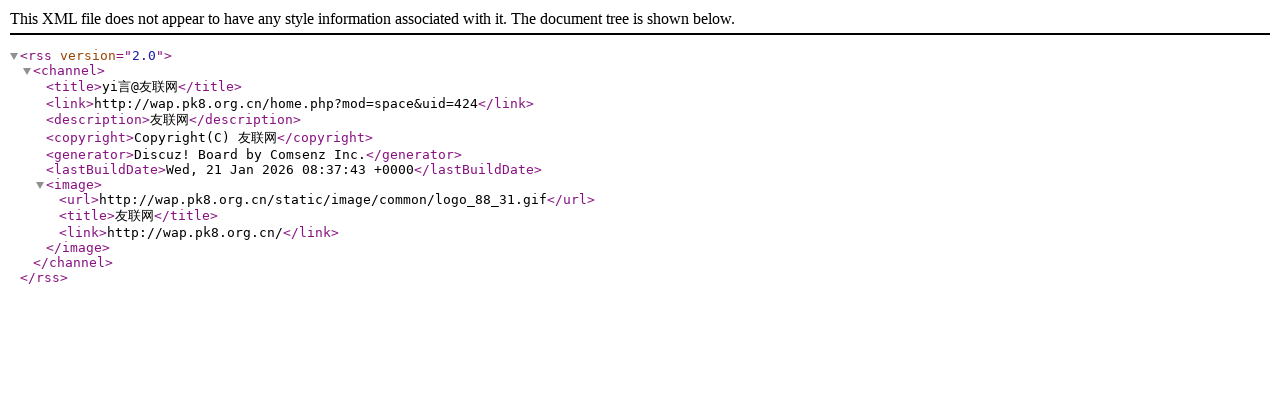

--- FILE ---
content_type: application/xml
request_url: http://wap.pk8.org.cn/home.php?mod=rss&uid=424
body_size: 383
content:
<?xml version="1.0" encoding="gbk"?>
<rss version="2.0">
  <channel>
    <title>yi言@友联网</title>
    <link>http://wap.pk8.org.cn/home.php?mod=space&amp;uid=424</link>
    <description>友联网</description>
    <copyright>Copyright(C) 友联网</copyright>
    <generator>Discuz! Board by Comsenz Inc.</generator>
    <lastBuildDate>Wed, 21 Jan 2026 08:37:43 +0000</lastBuildDate>
    <image>
      <url>http://wap.pk8.org.cn/static/image/common/logo_88_31.gif</url>
      <title>友联网</title>
      <link>http://wap.pk8.org.cn/</link>
    </image>
  </channel>
</rss>